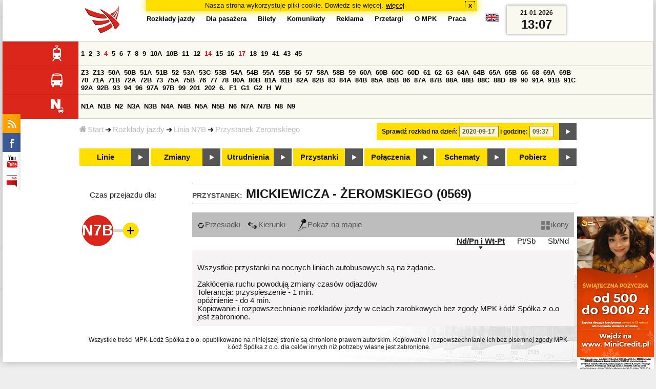

--- FILE ---
content_type: text/html;charset=ISO-8859-2
request_url: https://mpk.lodz.pl/rozklady/tabliczka.jsp?direction=1&lineId=808&timetableId=1&stopNumber=569&date=2020-09-17-09:37:49
body_size: 8088
content:
<!DOCTYPE HTML PUBLIC "-//W3C//DTD HTML 4.01//EN" "http://www.w3.org/TR/html4/strict.dtd"><html lang="pl"><head><!-- CODE BEHIND by Adam Cychner 2002-2023 -->
<title>Rozkłady jazdy - MPK-Łódź Spółka z o.o.</title>
<meta http-equiv="Content-Type" content="text/html; charset=iso-8859-2">
<meta name="Description" content='Rozkłady jazdy - MPK-Łódź Spółka z o.o.'>
<meta name="Keywords" content='komunikacja miejska, Łódź, tramwaje, autobusy, dojazd'>
<meta name="ROBOTS" content="index,follow">
<meta name="viewport" content="initial-scale=1.0">
<link type="text/css" rel="stylesheet" media="all" href="/files/styles/rozklady_pl/ui/mpkdf.css?1699044060000" /><link type="text/css" rel="stylesheet" media="screen and (min-width:480px) and (max-width:780px)" href="/files/styles/rozklady_pl/ui/mpk76.css?1699044060000" /><link type="text/css" rel="stylesheet" media="screen and (min-width:780px)" href="/files/styles/rozklady_pl/ui/mpk.css?1699044060000" /><!--[if lt IE 9]><link type="text/css" rel="stylesheet" media="all" href="/files/styles/rozklady_pl/ui/mpk.css?1699044060000" /><![endif]--><link href="/files/styles/rozklady_pl/ui/logo.ico" rel="shortcut icon">
<script type="text/javascript" src="/js/util.js?1699044060000"></script><script type="text/javascript" src="/js/clndr.js?1699044060000"></script><script type="text/javascript"><!--
var mnths=new Array('Styczeń','Luty','Marzec','Kwiecień','Maj','Czerwiec','Lipiec','Sierpień','Wrzesień','Październik','Listopad','Grudzień');
var dys=new Array('Po','Wt','Śr','Cz','Pi','So','Ni');
var lToday='dzisiaj';
var lMonth='miesiąc';
var lYear='rok';
var lShowCurrentMonth='bieżący miesiąc';
var dtLbls=new Array();
dtLbls['date']='Data';
dtLbls['time']='Czas';
var dtErrs=new Array();
dtErrs['date']='Niepoprawny format daty, użyj:';
dtErrs['time']='Niepoprawny format godziny, użyj:';

var tT;var tD;
function initDateTime(){d=document;
tT=d.getElementById('ttTime');
tD=d.getElementById('ttDate');
yMn=1950;
}//-->
</script>
<script type="text/javascript"><!--
var bex='rozwiń';
var bexd='rozwiń sekcję';
var bcl='zwiń';
var bcld='zwiń sekcję';
tr=new Array();
tr['dateHint']='[RRRR-MM-DD]';
tr['timeHint']='[gg:mm]';

function changeDate(){
  if(!d){initDateTime();}
  var loc=new String(d.location.href);
  var dtNow=new Date();
  if(!tD.chkFrm()){tD.value=frmtDt(dtNow);}
  if(!tT.chkFrm()){tT.value=frmtTm(dtNow);}
  var dtPrts=tD.value.split("-");var tmPrts=tT.value.split(":");
  window.parent.requestedDate=new Date(dtPrts[0],dtPrts[1]-1,dtPrts[2],tmPrts[0],tmPrts[1],0,0);
  var dtPrmStr="date="+tD.value+"-"+tT.value+":00";
  
  var pos=loc.indexOf("date=");
  var anchPos=loc.indexOf("#");
  var anch="";
  if (-1!=anchPos) {
    anch=loc.substring(anchPos);
  }
  var newLoc = loc;
  q = (-1==loc.indexOf("?") ? "?" : "&");
  if(-1!=pos){
    newLoc = new String(loc.substring(0,pos-1) + (-1==anchPos?loc.substring(pos+24):loc.substring(pos+24,anchPos)));
    q=(-1==newLoc.indexOf("?") ? "?" : "&");
  } else {
    newLoc = (-1==anchPos?loc:loc.substring(0,anchPos));
  }
  //Usuniecie timetableId
  loc=newLoc+q+dtPrmStr+anch;
  pos=loc.indexOf("timetableId=");
  if(-1!=pos){
    var posEnd = loc.indexOf("&",pos+1);
    if (-1!=posEnd) {
      newLoc = loc.substring(0,pos-1)+loc.substring(posEnd);
    } else {
      newLoc = loc.substring(0,pos-1);
    }
  } else {
    newLoc = loc;
  }
  window.location.href=newLoc;
  return false;
}//-->
</script>
<script type="text/javascript" src="/js/clck.js"></script>
<script type="text/javascript" src="/js/sldshw.js"></script>
<script type="text/javascript"><!--//
var srvGnTm="1769000829811";
var clGnTm=new Date();
wkDsNms=['Niedziela','Poniedziałek','Wtorek','Środa','Czwartek','Piątek','Sobota'];
//--></script><script type="text/javascript"><!--//
  var mode; var dts;
  var depHr,depMn;
  function setDepartureTime(hour, minute) {
    if(hour && minute) {
      gtEl('dDepartureTime').innerHTML=hour.trim()+":"+minute.trim();
    } else {
      gtEl('dDepartureTime').innerHTML='';
    }
  }
  function showMinute(minuteId, timeSetId, showTableMin) {
    var elems=dts.getElementsByTagName('div');
    for(i=0; i<elems.length;i++) {
        if (elems[i].className == 'minute_sel') {
            elemId = new String(elems[i].id);
            elemId = elemId.substr(7); 
            mn=gtEl('minute_'+elemId);
            mnpt=gtEl('punkt_'+elemId);

            mn.className='minute';
            mnpt.className='punkt';
        }
    }
    mn=gtEl('minute_'+minuteId);
    mnpt=gtEl('punkt_'+minuteId);

    mn.className='minute_sel';
    mnpt.className='punkt_sel';
    if (showTableMin) {
        showTableMinute(minuteId, timeSetId,false);
        showTimeSet(timeSetId);
    }
  }

  function showTableMinute(minuteId, timeSetId, showMin) {
    var elems=dts.getElementsByTagName('a');
    for(i=0; i<elems.length;i++) {
        if (elems[i].className=='minute_sel') {
            elemId = new String(elems[i].id);
            elemId = elemId.substr(13); 
            mn=gtEl('table_minute_'+elemId);
            mn.className='minute';
        }
    }
    mn=gtEl('table_minute_'+minuteId);
    setDepartureTime(mn.parentNode.parentNode.firstChild.innerHTML,mn.innerHTML);
    mn.className='minute_sel';
    if (showMin) {
        mn=gtEl('minute_'+minuteId);
        hr=mn.parentNode;
        showHour(hr.id.substr(5),timeSetId,false);
        showMinute(minuteId, timeSetId,false);
        showTimeSet(timeSetId);
    }
  }

  function showTimeSet(tsId) {
    tss=gtEl('dTimeSets');
    var elems=tss.getElementsByTagName('div');
    for(i=0; i<elems.length;i++) {
      if('timeSet'==elems[i].className) {
        elemId = new String(elems[i].id);
        elemId = elemId.substr(8);
        if(elems[i].id=='timeSet_'+tsId) {
          showO(elems[i]);
        } else {
          hideO(elems[i]);
        }
      }
    }
  }

  function showDayType(dtId) {
    var elems=dts.getElementsByTagName('div');
    var minId=-1;
    var tsId=-1;
    for(i=0; i<elems.length;i++) {
      if('dayType' == elems[i].className) {
        elemId = new String(elems[i].id);
        elemId = elemId.substr(9);
        dt=gtEl('day_type_name_'+elemId);
        if(elems[i].id == 'day_type_'+dtId) {
          showO(elems[i]);
          dt.className='sel';

          var dt=new Date();
          var hr=dt.getHours();
          var min=dt.getMinutes();
          var hours=elems[i].getElementsByTagName('th');
          var currMin = 0;   
          var minuteFound = false;
          for (j=0; j<hours.length; j++) {
            currHr=Number(hours[j].innerHTML);
            if (currHr >= hr) {
              var mins=hours[j].parentNode.getElementsByTagName('a');
              for (k=0; k<mins.length; k++) {
                currMin=Number(mins[k].innerHTML);
                if (currMin >= min) {
                  minId=mins[k].id.substr(13);
                  funCall=mins[k].attributes['onclick'].value;
                  var pos=funCall.indexOf(',', 0);
                  funCall=funCall.substr(pos+2);
                  pos=funCall.indexOf("'", 0);
                  tsId=funCall.substring(0,pos);
                  minuteFound=true;
                  break;
                }
              }
            }
            if (minuteFound) {
              break;
            }
          }

        } else {
          hideO(elems[i]);
          dt.className = '';
        }
      }
    }
    if (-1 != minId) {
      if ("table" == mode) {
        showTableMinute(minId, tsId, true);
      } else {  
        var mn=gtEl('minute_'+minId);
        var hr=mn.parentNode;
        hrId=hr.id.substr(5);
        showHour(hrId, tsId, false);
        showMinute(minId, tsId, true);
      }
    }
  }
  function showHour(hrId,tsId, showMin) {
    var elems = dts.getElementsByTagName('div');
    for(i=0; i<elems.length; i++) {
      if('hour_sel' == elems[i].className) {
        elemId = new String(elems[i].id);
        elemId = elemId.substr(5);
        hideO(elems[i]);
      }
    }
    show('hour_' + hrId);
    if (showMin) {
      showMinute(hrId, tsId, true);
    }
  }

  function changeMode(newMode) {
    mode = newMode;
    var elems=dts.getElementsByTagName('div');
    for(i=0; i<elems.length;i++) {
      if ("table" == mode) {
        if('circleDayType' == elems[i].className) {
          hideO(elems[i]);
        }
        if('tableDayType' == elems[i].className) {
          showO(elems[i]);
        }
      }
      if ("icons" == mode) {
        if('circleDayType' == elems[i].className) {
          showO(elems[i]);
        }
        if('tableDayType' == elems[i].className) {
          hideO(elems[i]);
        }
      }
    }
    if ("table" == mode) {
      hide("modeTable");
      show("modeIcons",'inline');
    } else {
      hide("modeIcons");
      show("modeTable",'inline');
    }
    setDepartureTime(depHr, depMn);
    setCookie("tableMode", mode);
  }
  function showOldTable(){
    hide('dTable');
    show('dOldTab');
    return false;
  }
//--></script>
<script type="text/javascript"><!--
var myLines=null;var myLinesMax=12;
function getData(){var readData=null;if(typeof(Storage)!=="undefined"){readData=localStorage.MPKmyLines;}else{readData=getCookie("MPKmyLines");}return readData;}
function setData(pData){if(typeof(Storage)!=="undefined"){localStorage.MPKmyLines=pData;}else{setCookie("MPKmyLines",pData,365);}return false;}
function getLines(){var lns=null;var dataStr=getData();if(!dataStr){dataStr='{"visited":[],"saved":[]}';}lns=JSON.parse(dataStr);return lns;}
function isLineRemembered(lineId,lines){var found=0;var i;for(i=0;i<lines.length&&!found;i++){found=(lineId==lines[i].lineId);}return (!found?-1:i);}
function isLineStored(lineId){if(!myLines){myLines=getLines();}return isLineRemembered(lineId,myLines.saved);}
function isLineVisited(lineId){if(!myLines){myLines=getLines();}return isLineRemembered(lineId,myLines.visited);}
function rmvLine(lineId){var i=isLineStored(lineId);var found=(-1<i);if(found){myLines.saved.splice(i-1,1);}setData(JSON.stringify(myLines));}
function frgtLine(lineId){var i=isLineVisited(lineId);var found=(-1<i);if(found){myLines.visited.splice(i-1,1);}setData(JSON.stringify(myLines));}
function rememberLine(lineId, lineName, sortPosition){var i=isLineStored(lineId);var found=(-1<i);if(!found){myLines.saved[myLines.saved.length]=JSON.parse('{"lineId":"'+lineId+'","lineName":"'+lineName+'","sortPosition":'+sortPosition+'}');}else{myLines.saved[i-1].sortPosition=sortPosition;}while(myLinesMax<myLines.saved.length){myLines.saved.shift();}setData(JSON.stringify(myLines));}
function countVisitLine(lineId, lineName){if(!myLines){myLines=getLines();}var count=0;for(var i=0;i<myLines.visited.length&&!count;i++){if(lineId==myLines.visited[i].lineId){myLines.visited[i].visitCount+=1;count=myLines.visited[i].visitCount;}}if(!count){myLines.visited[myLines.visited.length]=JSON.parse('{"lineId":"'+lineId+'","lineName":"'+lineName+'","visitCount":'+1+'}');}setData(JSON.stringify(myLines));}
//--></script>
<script type="text/javascript"><!--
function init(){
  initDateTime();
  tbMode=getCookie("tableMode");
  if(!tbMode){tbMode="table";}
  dts=gtEl('dDayTypes');
  if(dts){
    changeMode(tbMode);
    
    hide('waitBanner');
    setToFavBox('808');
    countVisitLine('808', 'N7B');
  }else{
    hide('waitBanner');
    showOldTable();
  }
}
//--></script>
</head>
<body class="stopTable" >
<div id="dBckgrnd"><div id="dHdr" style="background-image: none;">
<div id="stpdueckmsg"><span class="ovr">Nasza strona wykorzystuje pliki cookie. Dowiedz się więcej.</span>
                <a class="itemaction" href="/showarticle.action?article=7862&Informacja+o+cookie">więcej</a>
                <span class="cls"><a class="clsBtn" onclick="setCookie('STPD_UE_CK_MSG_COOKIE_NAME7862','read',365,'/');hide('stpdueckmsg');">x</a></span>
            </div><div id="dLogo"><a href="/"
title="MPK-Łódź Spółka z o.o. - Miejskie Przedsiębiorstwo Komunikacyjne - Łódź Spółka z o.o. 90-132 Łódź, ul Tramwajowa 6"><img
src="/files/styles/rozklady_pl/ui/logo.png" alt="MPK-Łódź Spółka z o.o. - komunikacja miejska, Łódź, tramwaje, autobusy, dojazd" border="0"></a></div>
<h1>MPK-Łódź Spółka z o.o.</h1><p id="dDesc">Miejskie Przedsiębiorstwo Komunikacyjne - Łódź Spółka z o.o. 90-132 Łódź, ul Tramwajowa 6</p>
<div id="dInfS">
<h4>serwisy informacyjne</h4>
<ul><li><a href="/rozklady/rss/rozklady.jsp" 
         onMouseOver="return aqq('icoRss','/files/styles/rozklady_pl/ui/rss_h.png');"
         onFocus="return aqq('icoRss','/files/styles/rozklady_pl/ui/rss_h.png');"
         onMouseOut="return nrm('icoRss');"
         onBlur="return nrm('icoRss');"><img src="/files/styles/rozklady_pl/ui/rss.png" id="icoRss" alt="MPK Łódź - Rozkłady jazdy"></a></li>
 <li><a style="cursor:pointer;"
            onclick="if(d.getElementById('dFB').style.visibility=='visible'){hide('dFB');}else{genFB();show('dFB');}return true;"
            onMouseOver="return aqq('iFb','/files/styles/rozklady_pl/ui/fb_h.png');"
            onFocus="return aqq('iFb','/files/styles/rozklady_pl/ui/fb_h.png');"
            onMouseOut="return nrm('iFb');"
            onBlur="return nrm('iFb');"><img id="iFb" src="/files/styles/rozklady_pl/ui/fb.png" alt="Znajdź nas na fb"></a>
         <div id="dFB"><p><a href="https://www.facebook.com/mpklodz">MPK na facebook</a></p>
             <div id="fb-root"></div>
<script type="text/javascript"><!--//
    (function(d,s,id) {
      var js,fjs=d.getElementsByTagName(s)[0];
      if(d.getElementById(id))return;
      js=d.createElement(s);js.id=id;
      js.async=true;js.src="//connect.facebook.net/pl_PL/all.js#appId=&xfbml=1";
      fjs.parentNode.insertBefore(js,fjs);
    }(document,'script','facebook-jssdk'));
    function genFB(){if (typeof (FB)!='undefined'){
      var dFBLike=crEl(d,'div','fb-like','data-href=https://www.facebook.com/mpklodz;data-send=true;data-layout=button_count;data-width=200;data-show-faces=false');
      gtEl("dFB").appendChild(dFBLike);
      FB.init({ status: true, cookie: true, xfbml: true });
      genFB=function(){return true;};
    }}//--></script>
         </div></li><li><a href="https://www.youtube.com/user/mpklodztraffic#g/u" target="new"
            onMouseOver="return aqq('iYt','/files/styles/rozklady_pl/ui/yt_h.png');"
            onFocus="return aqq('iYt','/files/styles/rozklady_pl/ui/yt_h.png');"
            onMouseOut="return nrm('iYt');"
            onBlur="return nrm('iYt');"><img id="iYt" src="/files/styles/rozklady_pl/ui/yt.png" alt="YouTube"></a></li><li><a href="/showarticleslist.action?category=48"
        onMouseOver="return aqq('iBip','/files/styles/rozklady_pl/ui/bip_h.png');"
        onFocus="return aqq('iBip','/files/styles/rozklady_pl/ui/bip_h.png');"
        onMouseOut="return nrm('iBip');"
        onBlur="return nrm('iBip');"><img id="iBip" src="/files/styles/rozklady_pl/ui/bip.png" alt="BIP"></a></li>
</ul>
</div><div id="dLngM"><ul><li><a id="pl" title="polski" class="sel"><img src="/files/styles/rozklady_pl/ui/pl.png" alt="polski"></a></li><li><a id="en" title="English" href="/lang.action?lang=en"><img src="/files/styles/rozklady_pl/ui/en.png" alt="English"></a></li></ul></div><div id="dNavPath"><a href="/"><img src="/files/styles/rozklady_pl/ui/navStart.png" />Start</a><img src="/files/styles/rozklady_pl/ui/arrow_right_small.png" class="arr" /><a href="/rozklady/start.jsp">Rozkłady jazdy</a><img src="/files/styles/rozklady_pl/ui/arrow_right_small.png" class="arr" /><a href="/rozklady/trasa.jsp?lineId=808&amp;date=2020-09-17-09:37:49">Linia N7B</a><img src="/files/styles/rozklady_pl/ui/arrow_right_small.png" class="arr" /><a href="/rozklady/direction=1&amp;lineId=808&amp;timetableId=1&amp;stopNumber=569&amp;date=2020-09-17-09:37:49">Przystanek Żeromskiego</a></div>  
  <div id="dTopM" role="navigation"><span class="swtchBx"><a id="ulTopMSwtch" class="exp" 

onclick="var mnu=gtEl('ulTopM');if(mnu&&0<=mnu.className.indexOf('visible')){rmvSC(mnu,'visible');}else{addSC(mnu,'visible');} return false;"
title="menu">#</a></span><ul id="ulTopM"><li><a title="Rozkład jazdy" href="/rozklady/start.jsp">Rozkłady jazdy</a></li><li><a  href="/showarticleslist.action?category=1261&Dla+pasa%C5%BCera">Dla pasażera</a></li><li><a  href="/showarticleslist.action?category=1321&amp;Gdzie+kupi%C4%87+bilety%3F">Bilety</a></li><li><a  href="/showarticleslist.action?category=1265&amp;Aktualno%C5%9Bci">Komunikaty</a></li><li><a  href="/showarticleslist.action?category=1285&Reklama">Reklama</a></li><li><a  href="/showarticleslist.action?category=1294">Przetargi</a></li><li><a  href="/showarticleslist.action?category=1263&O+MPK">O MPK</a></li><li><a  href="/showarticleslist.action?category=1302&Praca">Praca</a></li></ul></div>
<div id="dDateForm" role="search">
  <form name="dateForm" action="linie.jsp" onsubmit="return changeDate();">
    <label for="ttDate">Sprawdź rozkład na dzień:</label>
    <input class="date" id="ttDate" type="text" name="date" value="2020-09-17" maxlength="10"/>
    <label for="ttTime">i godzinę:</label>
    <input class="time" id="ttTime" type="text" name="time" value="09:37" maxlength="5" />
    <a id="setDate" onClick="changeDate();" title="Pokaż rozkłady jazdy na wskazaną datę"></a>
  </form>
</div>
<div class="dLinesList">
  <table cellspacing="0">

    <tr>
      <th><img src="/files/styles/rozklady_pl/ui/tram_p.png" /></a>
      </th>      
      <td><a class="normalRoute" href="trasa.jsp?lineId=1208&date=2020-09-17-09:37:49">1</a> <a class="normalRoute" href="trasa.jsp?lineId=1192&date=2020-09-17-09:37:49">2</a> <a class="normalRoute" href="trasa.jsp?lineId=1163&date=2020-09-17-09:37:49">3</a> <a class="currentChange" href="trasa.jsp?lineId=1316&date=2020-09-17-09:37:49">4</a> <a class="normalRoute" href="trasa.jsp?lineId=1193&date=2020-09-17-09:37:49">5</a> <a class="normalRoute" href="trasa.jsp?lineId=1086&date=2020-09-17-09:37:49">6</a> <a class="normalRoute" href="trasa.jsp?lineId=1255&date=2020-09-17-09:37:49">7</a> <a class="normalRoute" href="trasa.jsp?lineId=1283&date=2020-09-17-09:37:49">8</a> <a class="normalRoute" href="trasa.jsp?lineId=1275&date=2020-09-17-09:37:49">9</a> <a class="normalRoute" href="trasa.jsp?lineId=904&date=2020-09-17-09:37:49">10A</a> <a class="normalRoute" href="trasa.jsp?lineId=733&date=2020-09-17-09:37:49">10B</a> <a class="normalRoute" href="trasa.jsp?lineId=1094&date=2020-09-17-09:37:49">11</a> <a class="normalRoute" href="trasa.jsp?lineId=1102&date=2020-09-17-09:37:49">12</a> <a class="currentChange" href="trasa.jsp?lineId=1190&date=2020-09-17-09:37:49">14</a> <a class="normalRoute" href="trasa.jsp?lineId=658&date=2020-09-17-09:37:49">15</a> <a class="normalRoute" href="trasa.jsp?lineId=1249&date=2020-09-17-09:37:49">16</a> <a class="currentChange" href="trasa.jsp?lineId=1256&date=2020-09-17-09:37:49">17</a> <a class="normalRoute" href="trasa.jsp?lineId=1311&date=2020-09-17-09:37:49">18</a> <a class="normalRoute" href="trasa.jsp?lineId=1304&date=2020-09-17-09:37:49">19</a> <a class="normalRoute" href="trasa.jsp?lineId=1170&date=2020-09-17-09:37:49">41</a> <a class="normalRoute" href="trasa.jsp?lineId=1238&date=2020-09-17-09:37:49">43</a> <a class="normalRoute" href="trasa.jsp?lineId=1221&date=2020-09-17-09:37:49">45</a> </td></tr><tr>
      <th><img src="/files/styles/rozklady_pl/ui/bus_p.png" /></a>
      </th>      
      <td><a class="normalRoute" href="trasa.jsp?lineId=940&date=2020-09-17-09:37:49">Z3</a> <a class="normalRoute" href="trasa.jsp?lineId=899&date=2020-09-17-09:37:49">Z13</a> <a class="normalRoute" href="trasa.jsp?lineId=1120&date=2020-09-17-09:37:49">50A</a> <a class="normalRoute" href="trasa.jsp?lineId=741&date=2020-09-17-09:37:49">50B</a> <a class="normalRoute" href="trasa.jsp?lineId=866&date=2020-09-17-09:37:49">51A</a> <a class="normalRoute" href="trasa.jsp?lineId=867&date=2020-09-17-09:37:49">51B</a> <a class="normalRoute" href="trasa.jsp?lineId=23&date=2020-09-17-09:37:49">52</a> <a class="normalRoute" href="trasa.jsp?lineId=501&date=2020-09-17-09:37:49">53A</a> <a class="normalRoute" href="trasa.jsp?lineId=1328&date=2020-09-17-09:37:49">53C</a> <a class="normalRoute" href="trasa.jsp?lineId=744&date=2020-09-17-09:37:49">53B</a> <a class="normalRoute" href="trasa.jsp?lineId=1254&date=2020-09-17-09:37:49">54A</a> <a class="normalRoute" href="trasa.jsp?lineId=748&date=2020-09-17-09:37:49">54B</a> <a class="normalRoute" href="trasa.jsp?lineId=1291&date=2020-09-17-09:37:49">55A</a> <a class="normalRoute" href="trasa.jsp?lineId=1292&date=2020-09-17-09:37:49">55B</a> <a class="normalRoute" href="trasa.jsp?lineId=849&date=2020-09-17-09:37:49">56</a> <a class="normalRoute" href="trasa.jsp?lineId=1233&date=2020-09-17-09:37:49">57</a> <a class="normalRoute" href="trasa.jsp?lineId=725&date=2020-09-17-09:37:49">58A</a> <a class="normalRoute" href="trasa.jsp?lineId=753&date=2020-09-17-09:37:49">58B</a> <a class="normalRoute" href="trasa.jsp?lineId=1271&date=2020-09-17-09:37:49">59</a> <a class="normalRoute" href="trasa.jsp?lineId=585&date=2020-09-17-09:37:49">60A</a> <a class="normalRoute" href="trasa.jsp?lineId=586&date=2020-09-17-09:37:49">60B</a> <a class="normalRoute" href="trasa.jsp?lineId=755&date=2020-09-17-09:37:49">60C</a> <a class="normalRoute" href="trasa.jsp?lineId=756&date=2020-09-17-09:37:49">60D</a> <a class="normalRoute" href="trasa.jsp?lineId=840&date=2020-09-17-09:37:49">61</a> <a class="normalRoute" href="trasa.jsp?lineId=36&date=2020-09-17-09:37:49">62</a> <a class="normalRoute" href="trasa.jsp?lineId=432&date=2020-09-17-09:37:49">63</a> <a class="normalRoute" href="trasa.jsp?lineId=850&date=2020-09-17-09:37:49">64A</a> <a class="normalRoute" href="trasa.jsp?lineId=851&date=2020-09-17-09:37:49">64B</a> <a class="normalRoute" href="trasa.jsp?lineId=1234&date=2020-09-17-09:37:49">65A</a> <a class="normalRoute" href="trasa.jsp?lineId=1235&date=2020-09-17-09:37:49">65B</a> <a class="normalRoute" href="trasa.jsp?lineId=40&date=2020-09-17-09:37:49">66</a> <a class="normalRoute" href="trasa.jsp?lineId=1061&date=2020-09-17-09:37:49">68</a> <a class="normalRoute" href="trasa.jsp?lineId=125&date=2020-09-17-09:37:49">69A</a> <a class="normalRoute" href="trasa.jsp?lineId=757&date=2020-09-17-09:37:49">69B</a> <a class="normalRoute" href="trasa.jsp?lineId=43&date=2020-09-17-09:37:49">70</a> <a class="normalRoute" href="trasa.jsp?lineId=974&date=2020-09-17-09:37:49">71A</a> <a class="normalRoute" href="trasa.jsp?lineId=975&date=2020-09-17-09:37:49">71B</a> <a class="normalRoute" href="trasa.jsp?lineId=1240&date=2020-09-17-09:37:49">72A</a> <a class="normalRoute" href="trasa.jsp?lineId=1241&date=2020-09-17-09:37:49">72B</a> <a class="normalRoute" href="trasa.jsp?lineId=1034&date=2020-09-17-09:37:49">73</a> <a class="normalRoute" href="trasa.jsp?lineId=761&date=2020-09-17-09:37:49">75A</a> <a class="normalRoute" href="trasa.jsp?lineId=763&date=2020-09-17-09:37:49">75B</a> <a class="normalRoute" href="trasa.jsp?lineId=49&date=2020-09-17-09:37:49">76</a> <a class="normalRoute" href="trasa.jsp?lineId=50&date=2020-09-17-09:37:49">77</a> <a class="normalRoute" href="trasa.jsp?lineId=51&date=2020-09-17-09:37:49">78</a> <a class="normalRoute" href="trasa.jsp?lineId=1103&date=2020-09-17-09:37:49">80A</a> <a class="normalRoute" href="trasa.jsp?lineId=1214&date=2020-09-17-09:37:49">80B</a> <a class="normalRoute" href="trasa.jsp?lineId=1293&date=2020-09-17-09:37:49">81A</a> <a class="normalRoute" href="trasa.jsp?lineId=1294&date=2020-09-17-09:37:49">81B</a> <a class="normalRoute" href="trasa.jsp?lineId=55&date=2020-09-17-09:37:49">82A</a> <a class="normalRoute" href="trasa.jsp?lineId=764&date=2020-09-17-09:37:49">82B</a> <a class="normalRoute" href="trasa.jsp?lineId=1327&date=2020-09-17-09:37:49">83</a> <a class="normalRoute" href="trasa.jsp?lineId=1141&date=2020-09-17-09:37:49">84A</a> <a class="normalRoute" href="trasa.jsp?lineId=765&date=2020-09-17-09:37:49">84B</a> <a class="normalRoute" href="trasa.jsp?lineId=1325&date=2020-09-17-09:37:49">85A</a> <a class="normalRoute" href="trasa.jsp?lineId=1326&date=2020-09-17-09:37:49">85B</a> <a class="normalRoute" href="trasa.jsp?lineId=1222&date=2020-09-17-09:37:49">86</a> <a class="normalRoute" href="trasa.jsp?lineId=1121&date=2020-09-17-09:37:49">87A</a> <a class="normalRoute" href="trasa.jsp?lineId=1137&date=2020-09-17-09:37:49">87B</a> <a class="normalRoute" href="trasa.jsp?lineId=1166&date=2020-09-17-09:37:49">88A</a> <a class="normalRoute" href="trasa.jsp?lineId=1169&date=2020-09-17-09:37:49">88B</a> <a class="normalRoute" href="trasa.jsp?lineId=1168&date=2020-09-17-09:37:49">88C</a> <a class="normalRoute" href="trasa.jsp?lineId=1167&date=2020-09-17-09:37:49">88D</a> <a class="normalRoute" href="trasa.jsp?lineId=62&date=2020-09-17-09:37:49">89</a> <a class="normalRoute" href="trasa.jsp?lineId=1308&date=2020-09-17-09:37:49">90</a> <a class="normalRoute" href="trasa.jsp?lineId=116&date=2020-09-17-09:37:49">91A</a> <a class="normalRoute" href="trasa.jsp?lineId=552&date=2020-09-17-09:37:49">91B</a> <a class="normalRoute" href="trasa.jsp?lineId=772&date=2020-09-17-09:37:49">91C</a> <a class="normalRoute" href="trasa.jsp?lineId=954&date=2020-09-17-09:37:49">92A</a> <a class="normalRoute" href="trasa.jsp?lineId=955&date=2020-09-17-09:37:49">92B</a> <a class="normalRoute" href="trasa.jsp?lineId=976&date=2020-09-17-09:37:49">93</a> <a class="normalRoute" href="trasa.jsp?lineId=542&date=2020-09-17-09:37:49">94</a> <a class="normalRoute" href="trasa.jsp?lineId=1218&date=2020-09-17-09:37:49">96</a> <a class="normalRoute" href="trasa.jsp?lineId=774&date=2020-09-17-09:37:49">97A</a> <a class="normalRoute" href="trasa.jsp?lineId=775&date=2020-09-17-09:37:49">97B</a> <a class="normalRoute" href="trasa.jsp?lineId=71&date=2020-09-17-09:37:49">99</a> <a class="normalRoute" href="trasa.jsp?lineId=1122&date=2020-09-17-09:37:49">201</a> <a class="normalRoute" href="trasa.jsp?lineId=995&date=2020-09-17-09:37:49">202</a> <a class="normalRoute" href="trasa.jsp?lineId=1127&date=2020-09-17-09:37:49">6.</a> <a class="normalRoute" href="trasa.jsp?lineId=1147&date=2020-09-17-09:37:49">F1</a> <a class="normalRoute" href="trasa.jsp?lineId=777&date=2020-09-17-09:37:49">G1</a> <a class="normalRoute" href="trasa.jsp?lineId=778&date=2020-09-17-09:37:49">G2</a> <a class="normalRoute" href="trasa.jsp?lineId=848&date=2020-09-17-09:37:49">H</a> <a class="normalRoute" href="trasa.jsp?lineId=779&date=2020-09-17-09:37:49">W</a> </td></tr><tr>
      <th><img src="/files/styles/rozklady_pl/ui/noc_p.png" /></a>
      </th>      
      <td><a class="normalRoute" href="trasa.jsp?lineId=861&date=2020-09-17-09:37:49">N1A</a> <a class="normalRoute" href="trasa.jsp?lineId=781&date=2020-09-17-09:37:49">N1B</a> <a class="normalRoute" href="trasa.jsp?lineId=950&date=2020-09-17-09:37:49">N2</a> <a class="normalRoute" href="trasa.jsp?lineId=983&date=2020-09-17-09:37:49">N3A</a> <a class="normalRoute" href="trasa.jsp?lineId=1151&date=2020-09-17-09:37:49">N3B</a> <a class="normalRoute" href="trasa.jsp?lineId=1003&date=2020-09-17-09:37:49">N4A</a> <a class="normalRoute" href="trasa.jsp?lineId=1068&date=2020-09-17-09:37:49">N4B</a> <a class="normalRoute" href="trasa.jsp?lineId=784&date=2020-09-17-09:37:49">N5A</a> <a class="normalRoute" href="trasa.jsp?lineId=785&date=2020-09-17-09:37:49">N5B</a> <a class="normalRoute" href="trasa.jsp?lineId=223&date=2020-09-17-09:37:49">N6</a> <a class="normalRoute" href="trasa.jsp?lineId=979&date=2020-09-17-09:37:49">N7A</a> <a class="normalRoute" href="trasa.jsp?lineId=808&date=2020-09-17-09:37:49">N7B</a> <a class="normalRoute" href="trasa.jsp?lineId=786&date=2020-09-17-09:37:49">N8</a> <a class="normalRoute" href="trasa.jsp?lineId=925&date=2020-09-17-09:37:49">N9</a> </td></tr></table>
</div>
<div id="dBtns">
    <a href="linie.jsp?date=2020-09-17-09:37:49" onMouseOver="this.className='btnSel'" onMouseOut="this.className=''"  title="Lista wszystkich linii komunikacyjnych z trasami">Linie</a>
    <a href="zmiany.jsp?date=2020-09-17-09:37:49" onMouseOver="this.className='btnSel'" onMouseOut="this.className=''" title="Lista zmian linii komunikacyjnych">Zmiany</a>
    <a href="utrudnienia.jsp?date=2020-09-17-09:37:49" onMouseOver="this.className='btnSel'" onMouseOut="this.className=''" title="Utrudnienia w funkcjonowaniu komunikacji miejskiej">Utrudnienia</a>
    <a href="przystanki.jsp?date=2020-09-17-09:37:49" onMouseOver="this.className='btnSel'" onMouseOut="this.className=''" title="Lista wszystkich przystanków">Przystanki</a>
    <a href="polaczenia.jsp?date=2020-09-17-09:37:49" onMouseOver="this.className='btnSel'" onMouseOut="this.className=''" title="Zaplanuj swoją podróż">Połączenia</a>
    <a href="https://uml.lodz.pl/komunikacja-i-transport/pasazer/schematy-linii-tramwajowych-iautobusowych/" target="_new" onMouseOver="this.className='btnSel'" onMouseOut="this.className=''" title="Schematy linii tramwajowych i autobusowych">Schematy</a>
    <a href="downloads.jsp?date=2020-09-17-09:37:49" onMouseOver="this.className='btnSel'" onMouseOut="this.className=''" title="Do pobrania - skompresowane rozkłady jazdy w wersji offline, oraz mapy pdf">Pobierz</a>
  </div>
  <div id="dHdrR">
  </div>
</div>
<div id="dWrkspc"><div id="waitBanner">Czekaj...</div>
<div class="banners">
        <div>
            <p><a href="https://www.minicredit.pl/mpk" target="_new"><img src="/files/baner_2025_11_28_2.bmp" border="0" width="150">
</a><br></div>
        <div>
            <p><a href="https://www.mpk.lodz.pl/showarticleslist.action?category=1402&Zosta%C5%84+motorniczym" target="_new"><img src="/files/baner_150x300.png" border="0" width="150">
</a><br></div>
        </div>
    <h1><span>PRZYSTANEK:</span> MICKIEWICZA - ŻEROMSKIEGO (0569) </h1>
<div id="dDeparture">Czas przejazdu dla: <span id="dDepartureTime"></span></div>
<div id="dTable">
      <div id="dLine">
        <div id="dLineName">
          N7B</div>
         <script type="text/javascript">
function setToFavBox(lineId) {
  var dFav=gtEl('dAddToFavourites');
  var addLink=dFav.getElementsByTagName('a')[0];
  if(-1==isLineStored(lineId)){
    addLink.style.backgroundImage="url('/files/styles/rozklady_pl/ui/add_to_favourites.png')";
    hide('removeFromFavourites');
    show('addToFavourites');
  }else{
    addLink.style.backgroundImage="url('/files/styles/rozklady_pl/ui/remove_from_favourites.png')";
    hide('addToFavourites');
    show('removeFromFavourites');
  }
}
</script>
<div id="dAddToFavourites">
  <script type="text/javascript">genSwtchBx('dToFavourites','&nbsp;','Ulubione linie','&nbsp;','Ulubione linie',1);</script>
</div>
<div id="dToFavourites" class="dFavourites">
  <div class="arrow"></div>
  <span class="sClose"><a onclick="hide('dToFavourites');"><img src='/files/styles/rozklady_pl/ui/close.png'></a></span>
  <div id="addToFavourites">
  <p class="toFavouritesHeader">DO ULUBIONYCH</p>
  <p>Aby dodać linię do ulubionych linii kliknij poniżej</p>
  <p class="toFavouritesLink"><a onClick="rememberLine('808', 'N7B', '1672');setToFavBox('808');hide('dToFavourites');">Dodaj do ulubionych</a></p>
  </div>
  <div id="removeFromFavourites">
  <p class="toFavouritesHeader">USUŃ Z ULUBIONYCH</p>
  <p>Aby usunąć linię z ulubionych linii kliknij poniżej</p>
  <p class="toFavouritesLink"><a onClick="rmvLine('808');setToFavBox('808');hide('dToFavourites');">Usuń z ulubionych</a></p>
  </div>
</div></div>
        <div id="dTools">
            <span>
             <a href="przystanek.jsp?stopNumber=569&date=2020-09-17-09:37:49" alt="Przesiadki"><img src="/files/styles/rozklady_pl/ui/changes.png">Przesiadki</a>
             <a href="trasa.jsp?lineId=808&date=2020-09-17-09:37:49"><img src="/files/styles/rozklady_pl/ui/directions.png">Kierunki</a>
            </span>
          <a id="aLoc" onClick="onMap=true;" href="stop_map.jsp?lineId=808&timetableId=1&direction=1&date=2020-09-17-09:37:49&stopNumber=569&from=table"><img src="/files/styles/rozklady_pl/ui/map_s.png">Pokaż na mapie</a>
<span class="tabSwitch">
              <a id="modeTable" onClick="changeMode('table')"> <img src="/files/styles/rozklady_pl/ui/table.png" />tabelka</a>
              <a id="modeIcons" onClick="changeMode('icons')"> <img src="/files/styles/rozklady_pl/ui/icons.png" />ikony</a>
</span>
          </div>
          <div id="dTab">
<div id="dDayTypeNames">
              <a id="day_type_name_12" class="sel" onClick="showDayType(12);" >Nd/Pn i Wt-Pt</a>
              <a id="day_type_name_13"  onClick="showDayType(13);" >Pt/Sb</a>
              <a id="day_type_name_14"  onClick="showDayType(14);" >Sb/Nd</a>
              </div>
            <div id="dDayTypes">
              <div class="dayType" id="day_type_12" style="display: block; "><div class="tableDayType" id="table_day_type_12" style="display: block; "></div><div class="circleDayType" id="circle_day_type_12" style="display: block; "><p class="clr"></p></div></div><div class="dayType" id="day_type_13" ><div class="tableDayType" id="table_day_type_13" ></div><div class="circleDayType" id="circle_day_type_13" ><p class="clr"></p></div></div><div class="dayType" id="day_type_14" ><div class="tableDayType" id="table_day_type_14" ></div><div class="circleDayType" id="circle_day_type_14" ><p class="clr"></p></div></div></div> <div id="dDisclaimer"><br/>Wszystkie przystanki na nocnych liniach autobusowych są na żądanie.<br/><br/>Zakłócenia ruchu powodują zmiany czasów odjazdów<br/>Tolerancja: przyspieszenie - 1 min.<br/>opóźnienie - do 4 min.<br/>Kopiowanie i rozpowszechnianie rozkładów jazdy w celach zarobkowych bez zgody MPK Łódź Spółka z o.o jest zabronione.</div></div><div id="dTimeSets"></div></div><div id="dFtr">
  <p class="cprght">Wszystkie treści MPK-Łódź Spółka z o.o. opublikowane na niniejszej stronie są chronione prawem autorskim. Kopiowanie i rozpowszechnianie ich bez pisemnej zgody MPK-Łódź Spółka z o.o. dla celów innych niż potrzeby własne jest zabronione.</p>
</div>
</div></div>
<script type="text/javascript">load();</script></body></html>